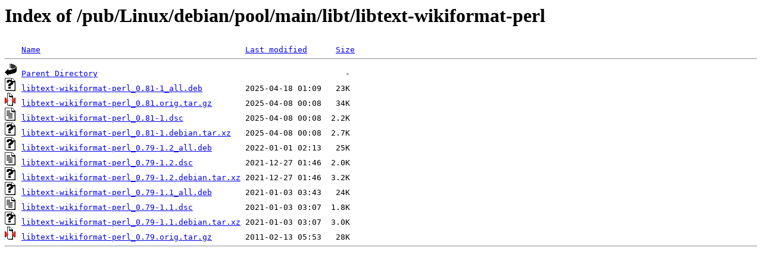

--- FILE ---
content_type: text/html;charset=ISO-8859-1
request_url: http://rsync5.jp.gentoo.org/pub/Linux/debian/pool/main/libt/libtext-wikiformat-perl/?C=M;O=D
body_size: 2497
content:
<!DOCTYPE HTML PUBLIC "-//W3C//DTD HTML 3.2 Final//EN">
<html>
 <head>
  <title>Index of /pub/Linux/debian/pool/main/libt/libtext-wikiformat-perl</title>
 </head>
 <body>
<h1>Index of /pub/Linux/debian/pool/main/libt/libtext-wikiformat-perl</h1>
<pre><img src="/icons/blank.gif" alt="Icon "> <a href="?C=N;O=A">Name</a>                                           <a href="?C=M;O=A">Last modified</a>      <a href="?C=S;O=A">Size</a>  <hr><img src="/icons/back.gif" alt="[PARENTDIR]"> <a href="/pub/Linux/debian/pool/main/libt/">Parent Directory</a>                                                    -   
<img src="/icons/unknown.gif" alt="[   ]"> <a href="libtext-wikiformat-perl_0.81-1_all.deb">libtext-wikiformat-perl_0.81-1_all.deb</a>         2025-04-18 01:09   23K  
<img src="/icons/compressed.gif" alt="[   ]"> <a href="libtext-wikiformat-perl_0.81.orig.tar.gz">libtext-wikiformat-perl_0.81.orig.tar.gz</a>       2025-04-08 00:08   34K  
<img src="/icons/text.gif" alt="[TXT]"> <a href="libtext-wikiformat-perl_0.81-1.dsc">libtext-wikiformat-perl_0.81-1.dsc</a>             2025-04-08 00:08  2.2K  
<img src="/icons/unknown.gif" alt="[   ]"> <a href="libtext-wikiformat-perl_0.81-1.debian.tar.xz">libtext-wikiformat-perl_0.81-1.debian.tar.xz</a>   2025-04-08 00:08  2.7K  
<img src="/icons/unknown.gif" alt="[   ]"> <a href="libtext-wikiformat-perl_0.79-1.2_all.deb">libtext-wikiformat-perl_0.79-1.2_all.deb</a>       2022-01-01 02:13   25K  
<img src="/icons/text.gif" alt="[TXT]"> <a href="libtext-wikiformat-perl_0.79-1.2.dsc">libtext-wikiformat-perl_0.79-1.2.dsc</a>           2021-12-27 01:46  2.0K  
<img src="/icons/unknown.gif" alt="[   ]"> <a href="libtext-wikiformat-perl_0.79-1.2.debian.tar.xz">libtext-wikiformat-perl_0.79-1.2.debian.tar.xz</a> 2021-12-27 01:46  3.2K  
<img src="/icons/unknown.gif" alt="[   ]"> <a href="libtext-wikiformat-perl_0.79-1.1_all.deb">libtext-wikiformat-perl_0.79-1.1_all.deb</a>       2021-01-03 03:43   24K  
<img src="/icons/text.gif" alt="[TXT]"> <a href="libtext-wikiformat-perl_0.79-1.1.dsc">libtext-wikiformat-perl_0.79-1.1.dsc</a>           2021-01-03 03:07  1.8K  
<img src="/icons/unknown.gif" alt="[   ]"> <a href="libtext-wikiformat-perl_0.79-1.1.debian.tar.xz">libtext-wikiformat-perl_0.79-1.1.debian.tar.xz</a> 2021-01-03 03:07  3.0K  
<img src="/icons/compressed.gif" alt="[   ]"> <a href="libtext-wikiformat-perl_0.79.orig.tar.gz">libtext-wikiformat-perl_0.79.orig.tar.gz</a>       2011-02-13 05:53   28K  
<hr></pre>
</body></html>
